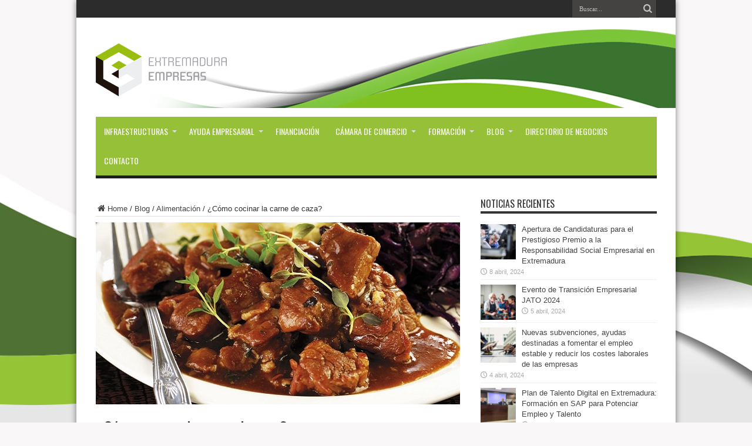

--- FILE ---
content_type: text/html; charset=UTF-8
request_url: https://extremaduraempresas.es/como-cocinar-la-carne-de-caza/
body_size: 14382
content:
<!DOCTYPE html>
<html lang="es" xmlns:fb="https://www.facebook.com/2008/fbml" xmlns:addthis="https://www.addthis.com/help/api-spec"  prefix="og: http://ogp.me/ns#">
<head>
<meta charset="UTF-8" />
<link rel="profile" href="http://gmpg.org/xfn/11" />
<link rel="pingback" href="https://extremaduraempresas.es/xmlrpc.php" />
<meta name='robots' content='index, follow, max-image-preview:large, max-snippet:-1, max-video-preview:-1' />

	<!-- This site is optimized with the Yoast SEO plugin v20.13 - https://yoast.com/wordpress/plugins/seo/ -->
	<title>Como cocinar la carne de caza - Consigue los guisos mas jugosos.</title>
	<meta name="description" content="Te enseñamos como cocinar la carne de caza. Unos pequeños trucos para conseguir los guisos mas jugosos elaborados con carne de caza." />
	<link rel="canonical" href="https://extremaduraempresas.es/como-cocinar-la-carne-de-caza/" />
	<meta property="og:locale" content="es_ES" />
	<meta property="og:type" content="article" />
	<meta property="og:title" content="Como cocinar la carne de caza - Consigue los guisos mas jugosos." />
	<meta property="og:description" content="Te enseñamos como cocinar la carne de caza. Unos pequeños trucos para conseguir los guisos mas jugosos elaborados con carne de caza." />
	<meta property="og:url" content="https://extremaduraempresas.es/como-cocinar-la-carne-de-caza/" />
	<meta property="og:site_name" content="Extremadura Empresas" />
	<meta property="article:published_time" content="2014-05-18T17:36:08+00:00" />
	<meta property="article:modified_time" content="2016-10-15T16:22:26+00:00" />
	<meta property="og:image" content="https://extremaduraempresas.es/wp-content/uploads/2016/10/ciervo-620.jpg" />
	<meta property="og:image:width" content="620" />
	<meta property="og:image:height" content="310" />
	<meta property="og:image:type" content="image/jpeg" />
	<meta name="author" content="Aldanet" />
	<meta name="twitter:card" content="summary_large_image" />
	<meta name="twitter:label1" content="Escrito por" />
	<meta name="twitter:data1" content="Aldanet" />
	<meta name="twitter:label2" content="Tiempo de lectura" />
	<meta name="twitter:data2" content="2 minutos" />
	<script type="application/ld+json" class="yoast-schema-graph">{"@context":"https://schema.org","@graph":[{"@type":"WebPage","@id":"https://extremaduraempresas.es/como-cocinar-la-carne-de-caza/","url":"https://extremaduraempresas.es/como-cocinar-la-carne-de-caza/","name":"Como cocinar la carne de caza - Consigue los guisos mas jugosos.","isPartOf":{"@id":"https://extremaduraempresas.es/#website"},"primaryImageOfPage":{"@id":"https://extremaduraempresas.es/como-cocinar-la-carne-de-caza/#primaryimage"},"image":{"@id":"https://extremaduraempresas.es/como-cocinar-la-carne-de-caza/#primaryimage"},"thumbnailUrl":"https://extremaduraempresas.es/wp-content/uploads/2016/10/ciervo-620.jpg","datePublished":"2014-05-18T17:36:08+00:00","dateModified":"2016-10-15T16:22:26+00:00","author":{"@id":"https://extremaduraempresas.es/#/schema/person/f194efcd9492faf63ff3fb775f5c01dc"},"description":"Te enseñamos como cocinar la carne de caza. Unos pequeños trucos para conseguir los guisos mas jugosos elaborados con carne de caza.","breadcrumb":{"@id":"https://extremaduraempresas.es/como-cocinar-la-carne-de-caza/#breadcrumb"},"inLanguage":"es","potentialAction":[{"@type":"ReadAction","target":["https://extremaduraempresas.es/como-cocinar-la-carne-de-caza/"]}]},{"@type":"ImageObject","inLanguage":"es","@id":"https://extremaduraempresas.es/como-cocinar-la-carne-de-caza/#primaryimage","url":"https://extremaduraempresas.es/wp-content/uploads/2016/10/ciervo-620.jpg","contentUrl":"https://extremaduraempresas.es/wp-content/uploads/2016/10/ciervo-620.jpg","width":620,"height":310,"caption":"como cocinar la carne de caza"},{"@type":"BreadcrumbList","@id":"https://extremaduraempresas.es/como-cocinar-la-carne-de-caza/#breadcrumb","itemListElement":[{"@type":"ListItem","position":1,"name":"Portada","item":"https://extremaduraempresas.es/"},{"@type":"ListItem","position":2,"name":"¿Cómo cocinar la carne de caza?"}]},{"@type":"WebSite","@id":"https://extremaduraempresas.es/#website","url":"https://extremaduraempresas.es/","name":"Extremadura Empresas","description":"El Portal de las Empresas Extremeñas","potentialAction":[{"@type":"SearchAction","target":{"@type":"EntryPoint","urlTemplate":"https://extremaduraempresas.es/?s={search_term_string}"},"query-input":"required name=search_term_string"}],"inLanguage":"es"},{"@type":"Person","@id":"https://extremaduraempresas.es/#/schema/person/f194efcd9492faf63ff3fb775f5c01dc","name":"Aldanet","image":{"@type":"ImageObject","inLanguage":"es","@id":"https://extremaduraempresas.es/#/schema/person/image/","url":"https://secure.gravatar.com/avatar/27152ed0febaea37733d561aafc703e87e5e70c8e26c30da2b69ff246c803300?s=96&d=mm&r=g","contentUrl":"https://secure.gravatar.com/avatar/27152ed0febaea37733d561aafc703e87e5e70c8e26c30da2b69ff246c803300?s=96&d=mm&r=g","caption":"Aldanet"},"url":"https://extremaduraempresas.es/author/aldanet/"}]}</script>
	<!-- / Yoast SEO plugin. -->


<link rel='dns-prefetch' href='//fonts.googleapis.com' />
<link rel="alternate" type="application/rss+xml" title="Extremadura Empresas &raquo; Feed" href="https://extremaduraempresas.es/feed/" />
<link rel="alternate" type="application/rss+xml" title="Extremadura Empresas &raquo; Feed de los comentarios" href="https://extremaduraempresas.es/comments/feed/" />
<link rel="alternate" type="application/rss+xml" title="Extremadura Empresas &raquo; Comentario ¿Cómo cocinar la carne de caza? del feed" href="https://extremaduraempresas.es/como-cocinar-la-carne-de-caza/feed/" />
<link rel="alternate" title="oEmbed (JSON)" type="application/json+oembed" href="https://extremaduraempresas.es/wp-json/oembed/1.0/embed?url=https%3A%2F%2Fextremaduraempresas.es%2Fcomo-cocinar-la-carne-de-caza%2F" />
<link rel="alternate" title="oEmbed (XML)" type="text/xml+oembed" href="https://extremaduraempresas.es/wp-json/oembed/1.0/embed?url=https%3A%2F%2Fextremaduraempresas.es%2Fcomo-cocinar-la-carne-de-caza%2F&#038;format=xml" />
		<!-- This site uses the Google Analytics by MonsterInsights plugin v8.18 - Using Analytics tracking - https://www.monsterinsights.com/ -->
		<!-- Nota: MonsterInsights no está actualmente configurado en este sitio. El dueño del sitio necesita identificarse usando su cuenta de Google Analytics en el panel de ajustes de MonsterInsights. -->
					<!-- No tracking code set -->
				<!-- / Google Analytics by MonsterInsights -->
		<style id='wp-img-auto-sizes-contain-inline-css' type='text/css'>
img:is([sizes=auto i],[sizes^="auto," i]){contain-intrinsic-size:3000px 1500px}
/*# sourceURL=wp-img-auto-sizes-contain-inline-css */
</style>
<style id='wp-emoji-styles-inline-css' type='text/css'>

	img.wp-smiley, img.emoji {
		display: inline !important;
		border: none !important;
		box-shadow: none !important;
		height: 1em !important;
		width: 1em !important;
		margin: 0 0.07em !important;
		vertical-align: -0.1em !important;
		background: none !important;
		padding: 0 !important;
	}
/*# sourceURL=wp-emoji-styles-inline-css */
</style>
<style id='wp-block-library-inline-css' type='text/css'>
:root{--wp-block-synced-color:#7a00df;--wp-block-synced-color--rgb:122,0,223;--wp-bound-block-color:var(--wp-block-synced-color);--wp-editor-canvas-background:#ddd;--wp-admin-theme-color:#007cba;--wp-admin-theme-color--rgb:0,124,186;--wp-admin-theme-color-darker-10:#006ba1;--wp-admin-theme-color-darker-10--rgb:0,107,160.5;--wp-admin-theme-color-darker-20:#005a87;--wp-admin-theme-color-darker-20--rgb:0,90,135;--wp-admin-border-width-focus:2px}@media (min-resolution:192dpi){:root{--wp-admin-border-width-focus:1.5px}}.wp-element-button{cursor:pointer}:root .has-very-light-gray-background-color{background-color:#eee}:root .has-very-dark-gray-background-color{background-color:#313131}:root .has-very-light-gray-color{color:#eee}:root .has-very-dark-gray-color{color:#313131}:root .has-vivid-green-cyan-to-vivid-cyan-blue-gradient-background{background:linear-gradient(135deg,#00d084,#0693e3)}:root .has-purple-crush-gradient-background{background:linear-gradient(135deg,#34e2e4,#4721fb 50%,#ab1dfe)}:root .has-hazy-dawn-gradient-background{background:linear-gradient(135deg,#faaca8,#dad0ec)}:root .has-subdued-olive-gradient-background{background:linear-gradient(135deg,#fafae1,#67a671)}:root .has-atomic-cream-gradient-background{background:linear-gradient(135deg,#fdd79a,#004a59)}:root .has-nightshade-gradient-background{background:linear-gradient(135deg,#330968,#31cdcf)}:root .has-midnight-gradient-background{background:linear-gradient(135deg,#020381,#2874fc)}:root{--wp--preset--font-size--normal:16px;--wp--preset--font-size--huge:42px}.has-regular-font-size{font-size:1em}.has-larger-font-size{font-size:2.625em}.has-normal-font-size{font-size:var(--wp--preset--font-size--normal)}.has-huge-font-size{font-size:var(--wp--preset--font-size--huge)}.has-text-align-center{text-align:center}.has-text-align-left{text-align:left}.has-text-align-right{text-align:right}.has-fit-text{white-space:nowrap!important}#end-resizable-editor-section{display:none}.aligncenter{clear:both}.items-justified-left{justify-content:flex-start}.items-justified-center{justify-content:center}.items-justified-right{justify-content:flex-end}.items-justified-space-between{justify-content:space-between}.screen-reader-text{border:0;clip-path:inset(50%);height:1px;margin:-1px;overflow:hidden;padding:0;position:absolute;width:1px;word-wrap:normal!important}.screen-reader-text:focus{background-color:#ddd;clip-path:none;color:#444;display:block;font-size:1em;height:auto;left:5px;line-height:normal;padding:15px 23px 14px;text-decoration:none;top:5px;width:auto;z-index:100000}html :where(.has-border-color){border-style:solid}html :where([style*=border-top-color]){border-top-style:solid}html :where([style*=border-right-color]){border-right-style:solid}html :where([style*=border-bottom-color]){border-bottom-style:solid}html :where([style*=border-left-color]){border-left-style:solid}html :where([style*=border-width]){border-style:solid}html :where([style*=border-top-width]){border-top-style:solid}html :where([style*=border-right-width]){border-right-style:solid}html :where([style*=border-bottom-width]){border-bottom-style:solid}html :where([style*=border-left-width]){border-left-style:solid}html :where(img[class*=wp-image-]){height:auto;max-width:100%}:where(figure){margin:0 0 1em}html :where(.is-position-sticky){--wp-admin--admin-bar--position-offset:var(--wp-admin--admin-bar--height,0px)}@media screen and (max-width:600px){html :where(.is-position-sticky){--wp-admin--admin-bar--position-offset:0px}}

/*# sourceURL=wp-block-library-inline-css */
</style><style id='global-styles-inline-css' type='text/css'>
:root{--wp--preset--aspect-ratio--square: 1;--wp--preset--aspect-ratio--4-3: 4/3;--wp--preset--aspect-ratio--3-4: 3/4;--wp--preset--aspect-ratio--3-2: 3/2;--wp--preset--aspect-ratio--2-3: 2/3;--wp--preset--aspect-ratio--16-9: 16/9;--wp--preset--aspect-ratio--9-16: 9/16;--wp--preset--color--black: #000000;--wp--preset--color--cyan-bluish-gray: #abb8c3;--wp--preset--color--white: #ffffff;--wp--preset--color--pale-pink: #f78da7;--wp--preset--color--vivid-red: #cf2e2e;--wp--preset--color--luminous-vivid-orange: #ff6900;--wp--preset--color--luminous-vivid-amber: #fcb900;--wp--preset--color--light-green-cyan: #7bdcb5;--wp--preset--color--vivid-green-cyan: #00d084;--wp--preset--color--pale-cyan-blue: #8ed1fc;--wp--preset--color--vivid-cyan-blue: #0693e3;--wp--preset--color--vivid-purple: #9b51e0;--wp--preset--gradient--vivid-cyan-blue-to-vivid-purple: linear-gradient(135deg,rgb(6,147,227) 0%,rgb(155,81,224) 100%);--wp--preset--gradient--light-green-cyan-to-vivid-green-cyan: linear-gradient(135deg,rgb(122,220,180) 0%,rgb(0,208,130) 100%);--wp--preset--gradient--luminous-vivid-amber-to-luminous-vivid-orange: linear-gradient(135deg,rgb(252,185,0) 0%,rgb(255,105,0) 100%);--wp--preset--gradient--luminous-vivid-orange-to-vivid-red: linear-gradient(135deg,rgb(255,105,0) 0%,rgb(207,46,46) 100%);--wp--preset--gradient--very-light-gray-to-cyan-bluish-gray: linear-gradient(135deg,rgb(238,238,238) 0%,rgb(169,184,195) 100%);--wp--preset--gradient--cool-to-warm-spectrum: linear-gradient(135deg,rgb(74,234,220) 0%,rgb(151,120,209) 20%,rgb(207,42,186) 40%,rgb(238,44,130) 60%,rgb(251,105,98) 80%,rgb(254,248,76) 100%);--wp--preset--gradient--blush-light-purple: linear-gradient(135deg,rgb(255,206,236) 0%,rgb(152,150,240) 100%);--wp--preset--gradient--blush-bordeaux: linear-gradient(135deg,rgb(254,205,165) 0%,rgb(254,45,45) 50%,rgb(107,0,62) 100%);--wp--preset--gradient--luminous-dusk: linear-gradient(135deg,rgb(255,203,112) 0%,rgb(199,81,192) 50%,rgb(65,88,208) 100%);--wp--preset--gradient--pale-ocean: linear-gradient(135deg,rgb(255,245,203) 0%,rgb(182,227,212) 50%,rgb(51,167,181) 100%);--wp--preset--gradient--electric-grass: linear-gradient(135deg,rgb(202,248,128) 0%,rgb(113,206,126) 100%);--wp--preset--gradient--midnight: linear-gradient(135deg,rgb(2,3,129) 0%,rgb(40,116,252) 100%);--wp--preset--font-size--small: 13px;--wp--preset--font-size--medium: 20px;--wp--preset--font-size--large: 36px;--wp--preset--font-size--x-large: 42px;--wp--preset--spacing--20: 0.44rem;--wp--preset--spacing--30: 0.67rem;--wp--preset--spacing--40: 1rem;--wp--preset--spacing--50: 1.5rem;--wp--preset--spacing--60: 2.25rem;--wp--preset--spacing--70: 3.38rem;--wp--preset--spacing--80: 5.06rem;--wp--preset--shadow--natural: 6px 6px 9px rgba(0, 0, 0, 0.2);--wp--preset--shadow--deep: 12px 12px 50px rgba(0, 0, 0, 0.4);--wp--preset--shadow--sharp: 6px 6px 0px rgba(0, 0, 0, 0.2);--wp--preset--shadow--outlined: 6px 6px 0px -3px rgb(255, 255, 255), 6px 6px rgb(0, 0, 0);--wp--preset--shadow--crisp: 6px 6px 0px rgb(0, 0, 0);}:where(.is-layout-flex){gap: 0.5em;}:where(.is-layout-grid){gap: 0.5em;}body .is-layout-flex{display: flex;}.is-layout-flex{flex-wrap: wrap;align-items: center;}.is-layout-flex > :is(*, div){margin: 0;}body .is-layout-grid{display: grid;}.is-layout-grid > :is(*, div){margin: 0;}:where(.wp-block-columns.is-layout-flex){gap: 2em;}:where(.wp-block-columns.is-layout-grid){gap: 2em;}:where(.wp-block-post-template.is-layout-flex){gap: 1.25em;}:where(.wp-block-post-template.is-layout-grid){gap: 1.25em;}.has-black-color{color: var(--wp--preset--color--black) !important;}.has-cyan-bluish-gray-color{color: var(--wp--preset--color--cyan-bluish-gray) !important;}.has-white-color{color: var(--wp--preset--color--white) !important;}.has-pale-pink-color{color: var(--wp--preset--color--pale-pink) !important;}.has-vivid-red-color{color: var(--wp--preset--color--vivid-red) !important;}.has-luminous-vivid-orange-color{color: var(--wp--preset--color--luminous-vivid-orange) !important;}.has-luminous-vivid-amber-color{color: var(--wp--preset--color--luminous-vivid-amber) !important;}.has-light-green-cyan-color{color: var(--wp--preset--color--light-green-cyan) !important;}.has-vivid-green-cyan-color{color: var(--wp--preset--color--vivid-green-cyan) !important;}.has-pale-cyan-blue-color{color: var(--wp--preset--color--pale-cyan-blue) !important;}.has-vivid-cyan-blue-color{color: var(--wp--preset--color--vivid-cyan-blue) !important;}.has-vivid-purple-color{color: var(--wp--preset--color--vivid-purple) !important;}.has-black-background-color{background-color: var(--wp--preset--color--black) !important;}.has-cyan-bluish-gray-background-color{background-color: var(--wp--preset--color--cyan-bluish-gray) !important;}.has-white-background-color{background-color: var(--wp--preset--color--white) !important;}.has-pale-pink-background-color{background-color: var(--wp--preset--color--pale-pink) !important;}.has-vivid-red-background-color{background-color: var(--wp--preset--color--vivid-red) !important;}.has-luminous-vivid-orange-background-color{background-color: var(--wp--preset--color--luminous-vivid-orange) !important;}.has-luminous-vivid-amber-background-color{background-color: var(--wp--preset--color--luminous-vivid-amber) !important;}.has-light-green-cyan-background-color{background-color: var(--wp--preset--color--light-green-cyan) !important;}.has-vivid-green-cyan-background-color{background-color: var(--wp--preset--color--vivid-green-cyan) !important;}.has-pale-cyan-blue-background-color{background-color: var(--wp--preset--color--pale-cyan-blue) !important;}.has-vivid-cyan-blue-background-color{background-color: var(--wp--preset--color--vivid-cyan-blue) !important;}.has-vivid-purple-background-color{background-color: var(--wp--preset--color--vivid-purple) !important;}.has-black-border-color{border-color: var(--wp--preset--color--black) !important;}.has-cyan-bluish-gray-border-color{border-color: var(--wp--preset--color--cyan-bluish-gray) !important;}.has-white-border-color{border-color: var(--wp--preset--color--white) !important;}.has-pale-pink-border-color{border-color: var(--wp--preset--color--pale-pink) !important;}.has-vivid-red-border-color{border-color: var(--wp--preset--color--vivid-red) !important;}.has-luminous-vivid-orange-border-color{border-color: var(--wp--preset--color--luminous-vivid-orange) !important;}.has-luminous-vivid-amber-border-color{border-color: var(--wp--preset--color--luminous-vivid-amber) !important;}.has-light-green-cyan-border-color{border-color: var(--wp--preset--color--light-green-cyan) !important;}.has-vivid-green-cyan-border-color{border-color: var(--wp--preset--color--vivid-green-cyan) !important;}.has-pale-cyan-blue-border-color{border-color: var(--wp--preset--color--pale-cyan-blue) !important;}.has-vivid-cyan-blue-border-color{border-color: var(--wp--preset--color--vivid-cyan-blue) !important;}.has-vivid-purple-border-color{border-color: var(--wp--preset--color--vivid-purple) !important;}.has-vivid-cyan-blue-to-vivid-purple-gradient-background{background: var(--wp--preset--gradient--vivid-cyan-blue-to-vivid-purple) !important;}.has-light-green-cyan-to-vivid-green-cyan-gradient-background{background: var(--wp--preset--gradient--light-green-cyan-to-vivid-green-cyan) !important;}.has-luminous-vivid-amber-to-luminous-vivid-orange-gradient-background{background: var(--wp--preset--gradient--luminous-vivid-amber-to-luminous-vivid-orange) !important;}.has-luminous-vivid-orange-to-vivid-red-gradient-background{background: var(--wp--preset--gradient--luminous-vivid-orange-to-vivid-red) !important;}.has-very-light-gray-to-cyan-bluish-gray-gradient-background{background: var(--wp--preset--gradient--very-light-gray-to-cyan-bluish-gray) !important;}.has-cool-to-warm-spectrum-gradient-background{background: var(--wp--preset--gradient--cool-to-warm-spectrum) !important;}.has-blush-light-purple-gradient-background{background: var(--wp--preset--gradient--blush-light-purple) !important;}.has-blush-bordeaux-gradient-background{background: var(--wp--preset--gradient--blush-bordeaux) !important;}.has-luminous-dusk-gradient-background{background: var(--wp--preset--gradient--luminous-dusk) !important;}.has-pale-ocean-gradient-background{background: var(--wp--preset--gradient--pale-ocean) !important;}.has-electric-grass-gradient-background{background: var(--wp--preset--gradient--electric-grass) !important;}.has-midnight-gradient-background{background: var(--wp--preset--gradient--midnight) !important;}.has-small-font-size{font-size: var(--wp--preset--font-size--small) !important;}.has-medium-font-size{font-size: var(--wp--preset--font-size--medium) !important;}.has-large-font-size{font-size: var(--wp--preset--font-size--large) !important;}.has-x-large-font-size{font-size: var(--wp--preset--font-size--x-large) !important;}
/*# sourceURL=global-styles-inline-css */
</style>

<style id='classic-theme-styles-inline-css' type='text/css'>
/*! This file is auto-generated */
.wp-block-button__link{color:#fff;background-color:#32373c;border-radius:9999px;box-shadow:none;text-decoration:none;padding:calc(.667em + 2px) calc(1.333em + 2px);font-size:1.125em}.wp-block-file__button{background:#32373c;color:#fff;text-decoration:none}
/*# sourceURL=/wp-includes/css/classic-themes.min.css */
</style>
<link rel='stylesheet' id='contact-form-7-css' href='https://extremaduraempresas.es/wp-content/plugins/contact-form-7/includes/css/styles.css' type='text/css' media='all' />
<link rel='stylesheet' id='tie-style-css' href='https://extremaduraempresas.es/wp-content/themes/jarida/style.css' type='text/css' media='all' />
<link rel='stylesheet' id='Oswald-css' href='https://fonts.googleapis.com/css?family=Oswald%3Aregular%2C700' type='text/css' media='all' />
<link rel='stylesheet' id='addthis_all_pages-css' href='https://extremaduraempresas.es/wp-content/plugins/addthis/frontend/build/addthis_wordpress_public.min.css' type='text/css' media='all' />
<script type="text/javascript" src="https://extremaduraempresas.es/wp-includes/js/jquery/jquery.min.js" id="jquery-core-js"></script>
<script type="text/javascript" src="https://extremaduraempresas.es/wp-includes/js/jquery/jquery-migrate.min.js" id="jquery-migrate-js"></script>
<link rel="https://api.w.org/" href="https://extremaduraempresas.es/wp-json/" /><link rel="alternate" title="JSON" type="application/json" href="https://extremaduraempresas.es/wp-json/wp/v2/posts/148" /><link rel="EditURI" type="application/rsd+xml" title="RSD" href="https://extremaduraempresas.es/xmlrpc.php?rsd" />
<meta name="generator" content="WordPress 6.9" />
<link rel='shortlink' href='https://extremaduraempresas.es/?p=148' />
<link rel="shortcut icon" href="http://extremaduraempresas.es/wp-content/uploads/2016/11/favicon.ico" title="Favicon" /><!--[if IE]>
<script type="text/javascript">jQuery(document).ready(function (){ jQuery(".menu-item").has("ul").children("a").attr("aria-haspopup", "true");});</script>
<![endif]-->
<!--[if lt IE 9]>
<script src="https://extremaduraempresas.es/wp-content/themes/jarida/js/html5.js"></script>
<script src="https://extremaduraempresas.es/wp-content/themes/jarida/js/selectivizr-min.js"></script>
<![endif]-->
<!--[if IE 8]>
<link rel="stylesheet" type="text/css" media="all" href="https://extremaduraempresas.es/wp-content/themes/jarida/css/ie8.css" />
<![endif]-->
<meta http-equiv="X-UA-Compatible" content="IE=edge,chrome=1" />
<meta name="viewport" content="width=device-width, initial-scale=1, maximum-scale=1, user-scalable=no" />
<style type="text/css" media="screen">

body{
background-color:#f9f7f7 !important; 
background-image: url('http://extremaduraempresas.es/wp-content/uploads/2016/11/bg_body.jpg') !important; 
background-repeat:no-repeat !important; 
background-attachment:fixed !important; 
background-position:center bottom !important; 
}
	#main-nav ul li.current-menu-item a,
	#main-nav ul li.current-menu-item a:hover,
	#main-nav ul li.current-menu-parent a,
	#main-nav ul li.current-menu-parent a:hover,
	#main-nav ul li.current-page-ancestor a,
	#main-nav ul li.current-page-ancestor a:hover,
	.pagination span.current,
	.ei-slider-thumbs li.ei-slider-element,
	.breaking-news span,
	.ei-title h2,h2.cat-box-title,
	a.more-link,.scroll-nav a,
	.flex-direction-nav a,
	.tagcloud a:hover,
	#tabbed-widget ul.tabs li.active a,
	.slider-caption h2, .full-width .content .slider-caption h2,
	.review-percentage .review-item span span,.review-final-score,
	.woocommerce span.onsale, .woocommerce-page span.onsale ,
	.woocommerce .widget_price_filter .ui-slider .ui-slider-handle, .woocommerce-page .widget_price_filter .ui-slider .ui-slider-handle,
	.button,a.button,#main-content input[type="submit"],#main-content input[type="submit"]:focus, span.onsale,
	.mejs-container .mejs-controls .mejs-time-rail .mejs-time-current,
	#reading-position-indicator {
		background-color:#95c038 !important;
	}
	::-webkit-scrollbar-thumb{background-color:#95c038 !important;}
	#main-nav,.top-nav {border-bottom-color: #95c038;}
	.cat-box , .footer-bottom .container{border-top-color: #95c038;}
a:hover {
	color: #95c038;	text-decoration: underline;}

footer , .footer-bottom{background:#95c038     ;}
.footer-widget-top h3 {	color: #ffffff;}
footer a  {	color: #ffffff !important;}
footer a:hover {color: #ffffff !important;}


</style>
<link rel="apple-touch-icon-precomposed" sizes="144x144" href="http://extremaduraempresas.es/wp-content/uploads/2016/11/apple-icon-144x144.png" />
<link rel="apple-touch-icon-precomposed" sizes="120x120" href="http://extremaduraempresas.es/wp-content/uploads/2016/11/apple-icon-120x120.png" />
<link rel="apple-touch-icon-precomposed" sizes="72x72" href="http://extremaduraempresas.es/wp-content/uploads/2016/11/apple-icon-72x72.png" />
<link rel="apple-touch-icon-precomposed" href="http://extremaduraempresas.es/wp-content/uploads/2016/11/apple-icon-57x57.png" />
<script>
  (function(i,s,o,g,r,a,m){i['GoogleAnalyticsObject']=r;i[r]=i[r]||function(){
  (i[r].q=i[r].q||[]).push(arguments)},i[r].l=1*new Date();a=s.createElement(o),
  m=s.getElementsByTagName(o)[0];a.async=1;a.src=g;m.parentNode.insertBefore(a,m)
  })(window,document,'script','https://www.google-analytics.com/analytics.js','ga');

  ga('create', 'UA-85703718-1', 'auto');
  ga('send', 'pageview');

</script>
<meta name="google-site-verification" content="5RDWq1fkdn_wQB3EH949nZ5uZES9QpNzYA22_tC2uvA" />
<script data-cfasync="false" type="text/javascript">if (window.addthis_product === undefined) { window.addthis_product = "wpp"; } if (window.wp_product_version === undefined) { window.wp_product_version = "wpp-6.2.6"; } if (window.addthis_share === undefined) { window.addthis_share = {}; } if (window.addthis_config === undefined) { window.addthis_config = {"data_track_clickback":true,"ignore_server_config":true,"ui_atversion":300}; } if (window.addthis_layers === undefined) { window.addthis_layers = {}; } if (window.addthis_layers_tools === undefined) { window.addthis_layers_tools = [{"sharetoolbox":{"numPreferredServices":5,"counts":"one","size":"16px","style":"fixed","shareCountThreshold":0,"elements":".addthis_inline_share_toolbox_below,.at-below-post-homepage,.at-below-post-arch-page,.at-below-post-cat-page,.at-below-post,.at-below-post-page"}}]; } else { window.addthis_layers_tools.push({"sharetoolbox":{"numPreferredServices":5,"counts":"one","size":"16px","style":"fixed","shareCountThreshold":0,"elements":".addthis_inline_share_toolbox_below,.at-below-post-homepage,.at-below-post-arch-page,.at-below-post-cat-page,.at-below-post,.at-below-post-page"}});  } if (window.addthis_plugin_info === undefined) { window.addthis_plugin_info = {"info_status":"enabled","cms_name":"WordPress","plugin_name":"Share Buttons by AddThis","plugin_version":"6.2.6","plugin_mode":"WordPress","anonymous_profile_id":"wp-faf0654126ae7a24d4df6b1d109ffd4d","page_info":{"template":"posts","post_type":""},"sharing_enabled_on_post_via_metabox":false}; } 
                    (function() {
                      var first_load_interval_id = setInterval(function () {
                        if (typeof window.addthis !== 'undefined') {
                          window.clearInterval(first_load_interval_id);
                          if (typeof window.addthis_layers !== 'undefined' && Object.getOwnPropertyNames(window.addthis_layers).length > 0) {
                            window.addthis.layers(window.addthis_layers);
                          }
                          if (Array.isArray(window.addthis_layers_tools)) {
                            for (i = 0; i < window.addthis_layers_tools.length; i++) {
                              window.addthis.layers(window.addthis_layers_tools[i]);
                            }
                          }
                        }
                     },1000)
                    }());
                </script> <script data-cfasync="false" type="text/javascript" src="https://s7.addthis.com/js/300/addthis_widget.js#pubid=wp-faf0654126ae7a24d4df6b1d109ffd4d" async="async"></script></head>
<body id="top" class="wp-singular post-template-default single single-post postid-148 single-format-standard wp-theme-jarida wpbdp-with-button-styles">
	<div class="background-cover"></div>
	<div class="wrapper layout-2c animated">
				<div class="top-nav fade-in animated1 ">
			<div class="container">
				<div class="search-block">
					<form method="get" id="searchform" action="https://extremaduraempresas.es/">
						<button class="search-button" type="submit" value="Buscar"></button>
						<input type="text" id="s" name="s" value="Buscar..." onfocus="if (this.value == 'Buscar...') {this.value = '';}" onblur="if (this.value == '') {this.value = 'Buscar...';}"  />
					</form>
				</div><!-- .search-block /-->
				
								
			</div>
		</div><!-- .top-menu /-->
		
		<div class="container">
		<header id="theme-header">
		<div class="header-content fade-in animated1">
			<div class="logo" style="margin-top:15px">
			<h2>								<a title="Extremadura Empresas" href="https://extremaduraempresas.es/">
					<img src="http://extremaduraempresas.es/wp-content/uploads/2016/11/logo.png" alt="Extremadura Empresas" /><strong>Extremadura Empresas El Portal de las Empresas Extremeñas</strong>
				</a>
			</h2>			</div><!-- .logo /-->
						<div class="clear"></div>
		</div>
									<nav id="main-nav" class="fade-in animated2">
				<div class="container">
				<div class="main-menu"><ul id="menu-menu-superior" class="menu"><li id="menu-item-283" class="menu-item  menu-item-type-post_type  menu-item-object-page  menu-item-has-children"><a href="https://extremaduraempresas.es/infraestructuras-empresariales-en-extremadura/">Infraestructuras</a>
<ul class="sub-menu">
	<li id="menu-item-279" class="menu-item  menu-item-type-post_type  menu-item-object-page"><a href="https://extremaduraempresas.es/poligonos-industriales/">Polígonos Industriales</a></li>
	<li id="menu-item-280" class="menu-item  menu-item-type-post_type  menu-item-object-page"><a href="https://extremaduraempresas.es/semilleros-de-empresas/">Semilleros de Empresas</a></li>
	<li id="menu-item-281" class="menu-item  menu-item-type-post_type  menu-item-object-page"><a href="https://extremaduraempresas.es/parques-empresariales/">Parques Empresariales</a></li>
	<li id="menu-item-282" class="menu-item  menu-item-type-post_type  menu-item-object-page"><a href="https://extremaduraempresas.es/areas-empresariales-expacio/">Áreas empresariales EXPACIO</a></li>
</ul> <!--End Sub Menu -->
</li>
<li id="menu-item-378" class="menu-item  menu-item-type-post_type  menu-item-object-page  menu-item-has-children"><a href="https://extremaduraempresas.es/ayuda-empresarial/">Ayuda empresarial</a>
<ul class="sub-menu">
	<li id="menu-item-398" class="menu-item  menu-item-type-post_type  menu-item-object-page"><a href="https://extremaduraempresas.es/tramites-generales/">Tramites generales</a></li>
	<li id="menu-item-381" class="menu-item  menu-item-type-post_type  menu-item-object-page"><a href="https://extremaduraempresas.es/iniciacion-de-un-negocio/">Iniciación y consolidación</a></li>
	<li id="menu-item-387" class="menu-item  menu-item-type-post_type  menu-item-object-page"><a href="https://extremaduraempresas.es/internacionalizacion-de-empresas/">Internacionalización</a></li>
</ul> <!--End Sub Menu -->
</li>
<li id="menu-item-348" class="menu-item  menu-item-type-post_type  menu-item-object-page"><a href="https://extremaduraempresas.es/fuentes-de-financiacion/">Financiación</a></li>
<li id="menu-item-324" class="menu-item  menu-item-type-post_type  menu-item-object-page  menu-item-has-children"><a href="https://extremaduraempresas.es/camara-de-comercio/">Cámara de Comercio</a>
<ul class="sub-menu">
	<li id="menu-item-327" class="menu-item  menu-item-type-post_type  menu-item-object-page"><a href="https://extremaduraempresas.es/camara-comercio-badajoz/">Badajoz</a></li>
	<li id="menu-item-330" class="menu-item  menu-item-type-post_type  menu-item-object-page"><a href="https://extremaduraempresas.es/camara-de-comercio-de-caceres/">Cáceres</a></li>
</ul> <!--End Sub Menu -->
</li>
<li id="menu-item-363" class="menu-item  menu-item-type-post_type  menu-item-object-page  menu-item-has-children"><a href="https://extremaduraempresas.es/formacion-para-empresas/">Formación</a>
<ul class="sub-menu">
	<li id="menu-item-356" class="menu-item  menu-item-type-post_type  menu-item-object-page"><a href="https://extremaduraempresas.es/itae-escuela-de-negocios/">ITAE Escuela de Negocios</a></li>
	<li id="menu-item-360" class="menu-item  menu-item-type-post_type  menu-item-object-page"><a href="https://extremaduraempresas.es/ebs-escuela-de-negocios/">EBS Escuela de Negocios</a></li>
</ul> <!--End Sub Menu -->
</li>
<li id="menu-item-422" class="menu-item  menu-item-type-taxonomy  menu-item-object-category  current-post-ancestor  menu-item-has-children"><a href="https://extremaduraempresas.es/ex/noticias-y-colaboraciones/">Blog</a>
<ul class="sub-menu">
	<li id="menu-item-437" class="menu-item  menu-item-type-taxonomy  menu-item-object-category  current-post-ancestor  current-menu-parent  current-post-parent"><a href="https://extremaduraempresas.es/ex/noticias-y-colaboraciones/noticias-sector-alimentacion-extremadura/">Alimentación</a></li>
	<li id="menu-item-423" class="menu-item  menu-item-type-taxonomy  menu-item-object-category"><a href="https://extremaduraempresas.es/ex/noticias-y-colaboraciones/noticias-sector-artesania-extremadura/">Artesania</a></li>
	<li id="menu-item-792" class="menu-item  menu-item-type-taxonomy  menu-item-object-category"><a href="https://extremaduraempresas.es/ex/noticias-y-colaboraciones/noticias-ayudas-subvenciones/">Ayudas y subvenciones</a></li>
	<li id="menu-item-426" class="menu-item  menu-item-type-taxonomy  menu-item-object-category"><a href="https://extremaduraempresas.es/ex/noticias-y-colaboraciones/noticias-sector-belleza-extremadura/">Belleza</a></li>
	<li id="menu-item-431" class="menu-item  menu-item-type-taxonomy  menu-item-object-category"><a href="https://extremaduraempresas.es/ex/noticias-y-colaboraciones/noticias-sector-compras-extremadura/">Compras</a></li>
	<li id="menu-item-432" class="menu-item  menu-item-type-taxonomy  menu-item-object-category"><a href="https://extremaduraempresas.es/ex/noticias-y-colaboraciones/noticias-sector-construccion-extremadura/">Construcción</a></li>
	<li id="menu-item-429" class="menu-item  menu-item-type-taxonomy  menu-item-object-category"><a href="https://extremaduraempresas.es/ex/noticias-y-colaboraciones/noticias-sector-deporte-extremadura/">Deporte</a></li>
	<li id="menu-item-884" class="menu-item  menu-item-type-taxonomy  menu-item-object-category"><a href="https://extremaduraempresas.es/ex/noticias-y-colaboraciones/economia-y-empresa/">Economía y empresa</a></li>
	<li id="menu-item-427" class="menu-item  menu-item-type-taxonomy  menu-item-object-category"><a href="https://extremaduraempresas.es/ex/noticias-y-colaboraciones/noticias-sector-educativo-extremadura/">Educación</a></li>
	<li id="menu-item-771" class="menu-item  menu-item-type-taxonomy  menu-item-object-category"><a href="https://extremaduraempresas.es/ex/noticias-y-colaboraciones/energias-renovables/">Energías Renovables</a></li>
	<li id="menu-item-434" class="menu-item  menu-item-type-taxonomy  menu-item-object-category"><a href="https://extremaduraempresas.es/ex/noticias-y-colaboraciones/noticias-sector-legal-extremadura/">Legal</a></li>
	<li id="menu-item-430" class="menu-item  menu-item-type-taxonomy  menu-item-object-category"><a href="https://extremaduraempresas.es/ex/noticias-y-colaboraciones/noticias-sector-medio-ambiente-extremadura/">Medio ambiente</a></li>
	<li id="menu-item-435" class="menu-item  menu-item-type-taxonomy  menu-item-object-category"><a href="https://extremaduraempresas.es/ex/noticias-y-colaboraciones/noticias-sector-motor-extremadura/">Motor</a></li>
	<li id="menu-item-433" class="menu-item  menu-item-type-taxonomy  menu-item-object-category"><a href="https://extremaduraempresas.es/ex/noticias-y-colaboraciones/noticias-sector-salud-extremadura/">Salud</a></li>
	<li id="menu-item-428" class="menu-item  menu-item-type-taxonomy  menu-item-object-category"><a href="https://extremaduraempresas.es/ex/noticias-y-colaboraciones/noticias-sector-tecnologia-extremadura/">Tecnología</a></li>
	<li id="menu-item-770" class="menu-item  menu-item-type-taxonomy  menu-item-object-category"><a href="https://extremaduraempresas.es/ex/noticias-y-colaboraciones/noticias-turismo/">Turismo</a></li>
	<li id="menu-item-436" class="menu-item  menu-item-type-taxonomy  menu-item-object-category"><a href="https://extremaduraempresas.es/ex/noticias-y-colaboraciones/noticias-sector-vivienda-extremadura/">Vivienda</a></li>
</ul> <!--End Sub Menu -->
</li>
<li id="menu-item-376" class="menu-item  menu-item-type-post_type  menu-item-object-page"><a href="https://extremaduraempresas.es/directorio/">Directorio de Negocios</a></li>
<li id="menu-item-458" class="menu-item  menu-item-type-post_type  menu-item-object-page"><a href="https://extremaduraempresas.es/contacto/">Contacto</a></li>
</ul></div>				</div>
			</nav><!-- .main-nav /-->
		</header><!-- #header /-->

	<div id="main-content" class="container fade-in animated3">
<div class="content-wrap">
	<div class="content">
		<div xmlns:v="http://rdf.data-vocabulary.org/#"  id="crumbs"><span typeof="v:Breadcrumb"><a rel="v:url" property="v:title" class="crumbs-home" href="https://extremaduraempresas.es"><i class="tieicon-home"></i>Home</a></span> / <span typeof="v:Breadcrumb"><a rel="v:url" property="v:title" href="https://extremaduraempresas.es/ex/noticias-y-colaboraciones/">Blog</a></span> / <span typeof="v:Breadcrumb"><a rel="v:url" property="v:title" href="https://extremaduraempresas.es/ex/noticias-y-colaboraciones/noticias-sector-alimentacion-extremadura/">Alimentación</a></span> / <span class="current">¿Cómo cocinar la carne de caza?</span></div>
		
		
		
		<article id="the-post" class="post-listing post-148 post type-post status-publish format-standard has-post-thumbnail hentry category-noticias-sector-alimentacion-extremadura tag-carne tag-caza tag-gastronomia">
					<div class="single-post-thumb">
			 <img width="620" height="310" src="https://extremaduraempresas.es/wp-content/uploads/2016/10/ciervo-620-620x310.jpg" class="attachment-slider size-slider wp-post-image" alt="como cocinar la carne de caza" decoding="async" fetchpriority="high" srcset="https://extremaduraempresas.es/wp-content/uploads/2016/10/ciervo-620.jpg 620w, https://extremaduraempresas.es/wp-content/uploads/2016/10/ciervo-620-300x150.jpg 300w" sizes="(max-width: 620px) 100vw, 620px" />		</div>
		

			<div class="post-inner">
				<h1 class="name post-title entry-title" itemprop="itemReviewed" itemscope itemtype="http://schema.org/Thing"><span itemprop="name">¿Cómo cocinar la carne de caza?</span></h1>

								<div class="entry">
					
					<div class="at-above-post addthis_tool" data-url="https://extremaduraempresas.es/como-cocinar-la-carne-de-caza/"></div><p style="text-align: justify;">Es muy importante saber <strong>como cocinar la carne de caza</strong>. Es una carne muy apreciada a la vez que muy sabrosa, pero tiene ciertos secretos que debemos controlar para prepararlas sacándole todas sus cualidades.</p>
<p style="text-align: justify;">La época mas habitual de caza es el otoño. En esa época del año, la mejor despensa gastronómica está en el monte. Además de las setas, frutos silvestres o frutos secos que podemos encontrar, tenemos los animales salvajes que allí viven.</p>
<p style="text-align: justify;">La carne de caza es diferente a la que podemos comprar proveniente de explotaciones ganaderas. El sabor y la textura son únicos, por lo que deben ser cocinadas de un modo muy especial. A continuación te damos algunas pautas que debes conocer para sacar todo el partido a las carnes de caza.</p>
<p style="text-align: justify;">En el caso de las aves (perdices, faisanes, becadas, etc) es recomendable conservarla tal cual, sin desplumar, hasta el momento de cocinarla, esperando 3 o 4 días desde el momento de ser cazada. Así conseguimos que la carne se ablande, quedando menos seca, y aflorando unos aromas únicos. Las maneras de cocinarla pueden ser varias, pero las mas comunes son: braseada, guisada y en escabeche.</p>
<p style="text-align: justify;">En el caso de la carne de caza mayor (ciervo, venado, jabalí, etc) conviene que se congele después de despiezar el animal para que la carne se ablande. Además, debido a su sabor tan intenso, conviene marinarla para que pierda parte de sus sabor original y adquiera los matices de las hierbas y el vino con que se cocine. A la hora de cocinarlo, la mejor opción es hacerlo en una cazuela con todos sus ingredientes, dejándolo a fuego medio durante al menos dos horas para que la cocción sea uniforme. Para espesar la salsa podemos añadir harina de maíz y se deja un poco mas hasta que consigamos el resultado deseado.</p>
<p style="text-align: justify;">Las carnes de caza son muy sabrosas pero además tienen <a href="http://extremaduraempresas.es/2016/06/12/carne-de-caza-propiedades/"><strong>grandes propiedades nutricionales</strong></a>.</p>
<p style="text-align: justify;">Recuerda que para sacarles el máximo resultado es necesario saber<strong> como cocinar la carne de caza</strong>. Después solo quedará disfrutar de ellas.</p>
<!-- AddThis Advanced Settings above via filter on the_content --><!-- AddThis Advanced Settings below via filter on the_content --><!-- AddThis Advanced Settings generic via filter on the_content --><!-- AddThis Share Buttons above via filter on the_content --><!-- AddThis Share Buttons below via filter on the_content --><div class="at-below-post addthis_tool" data-url="https://extremaduraempresas.es/como-cocinar-la-carne-de-caza/"></div><!-- AddThis Share Buttons generic via filter on the_content -->					
					
									</div><!-- .entry /-->
				<span style="display:none"><a href="https://extremaduraempresas.es/pymes/carne/" rel="tag">Carne</a> <a href="https://extremaduraempresas.es/pymes/caza/" rel="tag">Caza</a> <a href="https://extremaduraempresas.es/pymes/gastronomia/" rel="tag">Gastronomía</a></span>				<span style="display:none" class="updated">2014-05-18</span>
								<div style="display:none" class="vcard author" itemprop="author" itemscope itemtype="http://schema.org/Person"><strong class="fn" itemprop="name"><a href="https://extremaduraempresas.es/author/aldanet/" title="Entradas de Aldanet" rel="author">Aldanet</a></strong></div>
				
				
			</div><!-- .post-inner -->
		</article><!-- .post-listing -->
		

		
		
		
		
		
				<div id="comments">



	<div id="respond" class="comment-respond">
		<h3 id="reply-title" class="comment-reply-title">Comentar <small><a rel="nofollow" id="cancel-comment-reply-link" href="/como-cocinar-la-carne-de-caza/#respond" style="display:none;">Eliminar comentario</a></small></h3><p class="must-log-in">Ud debe estar <a href="https://extremaduraempresas.es/wp-login.php?redirect_to=https%3A%2F%2Fextremaduraempresas.es%2Fcomo-cocinar-la-carne-de-caza%2F">registrado</a> para publicar un comentario.</p>	</div><!-- #respond -->
	<p class="akismet_comment_form_privacy_notice">This site uses Akismet to reduce spam. <a href="https://akismet.com/privacy/" target="_blank" rel="nofollow noopener">Learn how your comment data is processed</a>.</p>
</div><!-- #comments -->

	</div><!-- .content -->
</div> <!-- .content-wrap -->
<aside class="sidebar">
<div id="categort-posts-widget-2" class="widget categort-posts"><div class="widget-top"><h4>Noticias Recientes		</h4><div class="stripe-line"></div></div>
						<div class="widget-container">				<ul>
					<li>
			<div class="post-thumbnail">
			<a href="https://extremaduraempresas.es/apertura-de-candidaturas-para-el-prestigioso-premio-a-la-responsabilidad-social-empresarial-en-extremadura/" title="Enlace permanente a Apertura de Candidaturas para el Prestigioso Premio a la Responsabilidad Social Empresarial en Extremadura" rel="bookmark"><img width="70" height="70" src="https://extremaduraempresas.es/wp-content/uploads/2024/04/POST-8-70x70.jpg" class="attachment-tie-small size-tie-small wp-post-image" alt="Responsabilidad Social Empresarial" decoding="async" loading="lazy" srcset="https://extremaduraempresas.es/wp-content/uploads/2024/04/POST-8-70x70.jpg 70w, https://extremaduraempresas.es/wp-content/uploads/2024/04/POST-8-300x300.jpg 300w, https://extremaduraempresas.es/wp-content/uploads/2024/04/POST-8-1024x1024.jpg 1024w, https://extremaduraempresas.es/wp-content/uploads/2024/04/POST-8-150x150.jpg 150w, https://extremaduraempresas.es/wp-content/uploads/2024/04/POST-8-768x768.jpg 768w, https://extremaduraempresas.es/wp-content/uploads/2024/04/POST-8-500x500.jpg 500w, https://extremaduraempresas.es/wp-content/uploads/2024/04/POST-8.jpg 1200w" sizes="auto, (max-width: 70px) 100vw, 70px" /></a>
		</div><!-- post-thumbnail /-->
		<h3><a href="https://extremaduraempresas.es/apertura-de-candidaturas-para-el-prestigioso-premio-a-la-responsabilidad-social-empresarial-en-extremadura/">Apertura de Candidaturas para el Prestigioso Premio a la Responsabilidad Social Empresarial en Extremadura</a></h3>
	 <span class="date"><span class="tie-date">8 abril, 2024</span></span>
</li>
<li>
			<div class="post-thumbnail">
			<a href="https://extremaduraempresas.es/evento-de-transicion-empresarial-jato-2024/" title="Enlace permanente a Evento de Transición Empresarial JATO 2024" rel="bookmark"><img width="70" height="70" src="https://extremaduraempresas.es/wp-content/uploads/2024/04/POST-6-70x70.jpg" class="attachment-tie-small size-tie-small wp-post-image" alt="JATO 2024" decoding="async" loading="lazy" srcset="https://extremaduraempresas.es/wp-content/uploads/2024/04/POST-6-70x70.jpg 70w, https://extremaduraempresas.es/wp-content/uploads/2024/04/POST-6-300x300.jpg 300w, https://extremaduraempresas.es/wp-content/uploads/2024/04/POST-6-1024x1024.jpg 1024w, https://extremaduraempresas.es/wp-content/uploads/2024/04/POST-6-150x150.jpg 150w, https://extremaduraempresas.es/wp-content/uploads/2024/04/POST-6-768x768.jpg 768w, https://extremaduraempresas.es/wp-content/uploads/2024/04/POST-6-500x500.jpg 500w, https://extremaduraempresas.es/wp-content/uploads/2024/04/POST-6.jpg 1200w" sizes="auto, (max-width: 70px) 100vw, 70px" /></a>
		</div><!-- post-thumbnail /-->
		<h3><a href="https://extremaduraempresas.es/evento-de-transicion-empresarial-jato-2024/">Evento de Transición Empresarial JATO 2024</a></h3>
	 <span class="date"><span class="tie-date">5 abril, 2024</span></span>
</li>
<li>
			<div class="post-thumbnail">
			<a href="https://extremaduraempresas.es/subvenciones-en-extremadura/" title="Enlace permanente a Nuevas subvenciones, ayudas destinadas a fomentar el empleo estable y reducir los costes laborales de las empresas" rel="bookmark"><img width="70" height="70" src="https://extremaduraempresas.es/wp-content/uploads/2024/04/POST-9-70x70.jpg" class="attachment-tie-small size-tie-small wp-post-image" alt="Subvenciones" decoding="async" loading="lazy" srcset="https://extremaduraempresas.es/wp-content/uploads/2024/04/POST-9-70x70.jpg 70w, https://extremaduraempresas.es/wp-content/uploads/2024/04/POST-9-300x300.jpg 300w, https://extremaduraempresas.es/wp-content/uploads/2024/04/POST-9-1024x1024.jpg 1024w, https://extremaduraempresas.es/wp-content/uploads/2024/04/POST-9-150x150.jpg 150w, https://extremaduraempresas.es/wp-content/uploads/2024/04/POST-9-768x768.jpg 768w, https://extremaduraempresas.es/wp-content/uploads/2024/04/POST-9-500x500.jpg 500w, https://extremaduraempresas.es/wp-content/uploads/2024/04/POST-9.jpg 1200w" sizes="auto, (max-width: 70px) 100vw, 70px" /></a>
		</div><!-- post-thumbnail /-->
		<h3><a href="https://extremaduraempresas.es/subvenciones-en-extremadura/">Nuevas subvenciones, ayudas destinadas a fomentar el empleo estable y reducir los costes laborales de las empresas</a></h3>
	 <span class="date"><span class="tie-date">4 abril, 2024</span></span>
</li>
<li>
			<div class="post-thumbnail">
			<a href="https://extremaduraempresas.es/plan-de-talento-digital-en-extremadura-formacion-en-sap-para-potenciar-empleo-y-talento/" title="Enlace permanente a Plan de Talento Digital en Extremadura: Formación en SAP para Potenciar Empleo y Talento" rel="bookmark"><img width="70" height="70" src="https://extremaduraempresas.es/wp-content/uploads/2024/04/POST-10-70x70.jpg" class="attachment-tie-small size-tie-small wp-post-image" alt="Plan de Talento Digital" decoding="async" loading="lazy" srcset="https://extremaduraempresas.es/wp-content/uploads/2024/04/POST-10-70x70.jpg 70w, https://extremaduraempresas.es/wp-content/uploads/2024/04/POST-10-300x300.jpg 300w, https://extremaduraempresas.es/wp-content/uploads/2024/04/POST-10-1024x1024.jpg 1024w, https://extremaduraempresas.es/wp-content/uploads/2024/04/POST-10-150x150.jpg 150w, https://extremaduraempresas.es/wp-content/uploads/2024/04/POST-10-768x768.jpg 768w, https://extremaduraempresas.es/wp-content/uploads/2024/04/POST-10-500x500.jpg 500w, https://extremaduraempresas.es/wp-content/uploads/2024/04/POST-10.jpg 1200w" sizes="auto, (max-width: 70px) 100vw, 70px" /></a>
		</div><!-- post-thumbnail /-->
		<h3><a href="https://extremaduraempresas.es/plan-de-talento-digital-en-extremadura-formacion-en-sap-para-potenciar-empleo-y-talento/">Plan de Talento Digital en Extremadura: Formación en SAP para Potenciar Empleo y Talento</a></h3>
	 <span class="date"><span class="tie-date">3 abril, 2024</span></span>
</li>
<li>
			<div class="post-thumbnail">
			<a href="https://extremaduraempresas.es/certificacion-de-tiendas-de-conveniencia-para-establecimientos-comerciales/" title="Enlace permanente a Certificación de Tiendas de Conveniencia para establecimientos comerciales" rel="bookmark"><img width="70" height="70" src="https://extremaduraempresas.es/wp-content/uploads/2024/04/POST-5-70x70.jpg" class="attachment-tie-small size-tie-small wp-post-image" alt="Certificación de Tiendas de Conveniencia" decoding="async" loading="lazy" srcset="https://extremaduraempresas.es/wp-content/uploads/2024/04/POST-5-70x70.jpg 70w, https://extremaduraempresas.es/wp-content/uploads/2024/04/POST-5-300x300.jpg 300w, https://extremaduraempresas.es/wp-content/uploads/2024/04/POST-5-1024x1024.jpg 1024w, https://extremaduraempresas.es/wp-content/uploads/2024/04/POST-5-150x150.jpg 150w, https://extremaduraempresas.es/wp-content/uploads/2024/04/POST-5-768x768.jpg 768w, https://extremaduraempresas.es/wp-content/uploads/2024/04/POST-5-500x500.jpg 500w, https://extremaduraempresas.es/wp-content/uploads/2024/04/POST-5.jpg 1200w" sizes="auto, (max-width: 70px) 100vw, 70px" /></a>
		</div><!-- post-thumbnail /-->
		<h3><a href="https://extremaduraempresas.es/certificacion-de-tiendas-de-conveniencia-para-establecimientos-comerciales/">Certificación de Tiendas de Conveniencia para establecimientos comerciales</a></h3>
	 <span class="date"><span class="tie-date">4 febrero, 2024</span></span>
</li>
				</ul>
		<div class="clear"></div>
	</div></div><!-- .widget /--><div id="recent-comments-2" class="widget widget_recent_comments"><div class="widget-top"><h4>Comentarios recientes</h4><div class="stripe-line"></div></div>
						<div class="widget-container"><ul id="recentcomments"><li class="recentcomments"><span class="comment-author-link"><a href="http://extremaduraempresas.es/2014/09/10/jamones-ibericos-de-extremadura/" class="url" rel="ugc">Jamones Ibéricos de Extremadura - D.O. Dehesa de Extremadura.</a></span> en <a href="https://extremaduraempresas.es/venta-de-reproductores-ibericos-jamon/#comment-14">¿Cómo distinguir los distintos tipos de jamón?</a></li><li class="recentcomments"><span class="comment-author-link"><a href="http://extremaduraempresas.es/2014/05/18/como-cocinar-la-carne-de-caza/" class="url" rel="ugc">Como cocinar la carne de caza - Consigue los guisos mas jugosos.</a></span> en <a href="https://extremaduraempresas.es/carne-de-caza-propiedades/#comment-13">La carne de caza y sus propiedades</a></li><li class="recentcomments"><span class="comment-author-link"><a href="http://extremaduraempresas.es/2013/11/08/banera-o-ducha/" class="url" rel="ugc">Bañera o ducha - Ventajas e inconvenientes de cada una de ellas.</a></span> en <a href="https://extremaduraempresas.es/empresa-de-ceramica-artesanal/#comment-12">La cerámica en la construcción</a></li><li class="recentcomments"><span class="comment-author-link"><a href="http://extremaduraempresas.es/2013/09/12/reforestacion-como-actividad-educativa/" class="url" rel="ugc">Reforestación como actividad educativa - Escuela y Medio Ambiente.</a></span> en <a href="https://extremaduraempresas.es/deforestacion-proyectos-agroforestales/#comment-11">Peligros de la deforestación</a></li><li class="recentcomments"><span class="comment-author-link"><a href="http://extremaduraempresas.es/2013/05/12/bizcocho-de-limon-facil/" class="url" rel="ugc">Bizcocho de limón fácil - Deliciosa receta de repostería casera.</a></span> en <a href="https://extremaduraempresas.es/fabrica-de-dulces-caseros/#comment-10">¿Cómo hacer unas sencillas magdalenas caseros?</a></li></ul></div></div><!-- .widget /--><div id="categories-2" class="widget widget_categories"><div class="widget-top"><h4>Categorías</h4><div class="stripe-line"></div></div>
						<div class="widget-container">
			<ul>
					<li class="cat-item cat-item-105"><a href="https://extremaduraempresas.es/ex/noticias-y-colaboraciones/">Blog</a>
<ul class='children'>
	<li class="cat-item cat-item-12"><a href="https://extremaduraempresas.es/ex/noticias-y-colaboraciones/noticias-sector-alimentacion-extremadura/">Alimentación</a>
</li>
	<li class="cat-item cat-item-84"><a href="https://extremaduraempresas.es/ex/noticias-y-colaboraciones/noticias-sector-artesania-extremadura/">Artesania</a>
</li>
	<li class="cat-item cat-item-205"><a href="https://extremaduraempresas.es/ex/noticias-y-colaboraciones/noticias-ayudas-subvenciones/">Ayudas y subvenciones</a>
</li>
	<li class="cat-item cat-item-23"><a href="https://extremaduraempresas.es/ex/noticias-y-colaboraciones/noticias-sector-belleza-extremadura/">Belleza</a>
</li>
	<li class="cat-item cat-item-16"><a href="https://extremaduraempresas.es/ex/noticias-y-colaboraciones/noticias-sector-compras-extremadura/">Compras</a>
</li>
	<li class="cat-item cat-item-61"><a href="https://extremaduraempresas.es/ex/noticias-y-colaboraciones/noticias-sector-construccion-extremadura/">Construcción</a>
</li>
	<li class="cat-item cat-item-48"><a href="https://extremaduraempresas.es/ex/noticias-y-colaboraciones/noticias-sector-deporte-extremadura/">Deporte</a>
</li>
	<li class="cat-item cat-item-264"><a href="https://extremaduraempresas.es/ex/noticias-y-colaboraciones/economia-y-empresa/">Economía y empresa</a>
</li>
	<li class="cat-item cat-item-99"><a href="https://extremaduraempresas.es/ex/noticias-y-colaboraciones/noticias-sector-educativo-extremadura/">Educación</a>
</li>
	<li class="cat-item cat-item-201"><a href="https://extremaduraempresas.es/ex/noticias-y-colaboraciones/energias-renovables/">Energías Renovables</a>
</li>
	<li class="cat-item cat-item-32"><a href="https://extremaduraempresas.es/ex/noticias-y-colaboraciones/noticias-sector-legal-extremadura/">Legal</a>
</li>
	<li class="cat-item cat-item-35"><a href="https://extremaduraempresas.es/ex/noticias-y-colaboraciones/noticias-sector-medio-ambiente-extremadura/">Medio ambiente</a>
</li>
	<li class="cat-item cat-item-66"><a href="https://extremaduraempresas.es/ex/noticias-y-colaboraciones/noticias-sector-moda-extremadura/">Moda</a>
</li>
	<li class="cat-item cat-item-26"><a href="https://extremaduraempresas.es/ex/noticias-y-colaboraciones/noticias-sector-motor-extremadura/">Motor</a>
</li>
	<li class="cat-item cat-item-56"><a href="https://extremaduraempresas.es/ex/noticias-y-colaboraciones/noticias-sector-mueble-extremadura/">Muebles</a>
</li>
	<li class="cat-item cat-item-42"><a href="https://extremaduraempresas.es/ex/noticias-y-colaboraciones/noticias-sector-salud-extremadura/">Salud</a>
</li>
	<li class="cat-item cat-item-53"><a href="https://extremaduraempresas.es/ex/noticias-y-colaboraciones/noticias-sector-tecnologia-extremadura/">Tecnología</a>
</li>
	<li class="cat-item cat-item-225"><a href="https://extremaduraempresas.es/ex/noticias-y-colaboraciones/noticias-turismo/">Turismo</a>
</li>
	<li class="cat-item cat-item-9"><a href="https://extremaduraempresas.es/ex/noticias-y-colaboraciones/noticias-sector-vivienda-extremadura/">Vivienda</a>
</li>
</ul>
</li>
	<li class="cat-item cat-item-439"><a href="https://extremaduraempresas.es/ex/ofertas-de-trabajo/">Ofertas de Trabajo</a>
</li>
	<li class="cat-item cat-item-1"><a href="https://extremaduraempresas.es/ex/sin-categoria/">Sin categoría</a>
</li>
			</ul>

			</div></div><!-- .widget /--></aside>
<div class="clear"></div>		<div class="clear"></div>
	</div><!-- .container /-->

		</div><!-- .container -->

	<footer class="fade-in animated4">
	<div id="footer-widget-area" class="footer-3c container">

			<div id="footer-first" class="footer-widgets-box">
			<div id="authors-posts-widget-2" class="footer-widget authors-posts"><div class="footer-widget-top"><h4>Posts		</h4></div>
						<div class="footer-widget-container">				<ul>
					<li>
		<h3><a href="https://extremaduraempresas.es/apertura-de-candidaturas-para-el-prestigioso-premio-a-la-responsabilidad-social-empresarial-en-extremadura/">Apertura de Candidaturas para el Prestigioso Premio a la Responsabilidad Social Empresarial en Extremadura</a></h3>
	<strong><a href="https://extremaduraempresas.es/author/gema/" title="">gema </a></strong>
</li>
<li>
		<h3><a href="https://extremaduraempresas.es/evento-de-transicion-empresarial-jato-2024/">Evento de Transición Empresarial JATO 2024</a></h3>
	<strong><a href="https://extremaduraempresas.es/author/gema/" title="">gema </a></strong>
</li>
<li>
		<h3><a href="https://extremaduraempresas.es/subvenciones-en-extremadura/">Nuevas subvenciones, ayudas destinadas a fomentar el empleo estable y reducir los costes laborales de las empresas</a></h3>
	<strong><a href="https://extremaduraempresas.es/author/gema/" title="">gema </a></strong>
</li>
<li>
		<h3><a href="https://extremaduraempresas.es/plan-de-talento-digital-en-extremadura-formacion-en-sap-para-potenciar-empleo-y-talento/">Plan de Talento Digital en Extremadura: Formación en SAP para Potenciar Empleo y Talento</a></h3>
	<strong><a href="https://extremaduraempresas.es/author/gema/" title="">gema </a></strong>
</li>
<li>
		<h3><a href="https://extremaduraempresas.es/certificacion-de-tiendas-de-conveniencia-para-establecimientos-comerciales/">Certificación de Tiendas de Conveniencia para establecimientos comerciales</a></h3>
	<strong><a href="https://extremaduraempresas.es/author/gema/" title="">gema </a></strong>
</li>
				</ul>
		<div class="clear"></div>
	</div></div><!-- .widget /-->		</div>
	
			<div id="footer-second" class="footer-widgets-box">
			<div id="text-2" class="footer-widget widget_text"><div class="footer-widget-top"><h4>Contacta</h4></div>
						<div class="footer-widget-container">			<div class="textwidget">(+34) 924 89 15 94 
hola@azblogs.es 
(+34) 927 26 10 71</div>
		</div></div><!-- .widget /-->		</div><!-- #second .widget-area -->
	

			<div id="footer-third" class="footer-widgets-box">
			<div id="text-3" class="footer-widget widget_text"><div class="footer-widget-top"><h4>Tu nueva red de blogs</h4></div>
						<div class="footer-widget-container">			<div class="textwidget"><p><a href="http://azblogs.es/" target="_blank"><img src="http://www.extremaduraempresas.es/wp-content/uploads/2016/11/logo-azblogs.png" class="azblogs" /></a></p>
</div>
		</div></div><!-- .widget /-->		</div><!-- #third .widget-area -->
	
		
	</div><!-- #footer-widget-area -->
	<div class="clear"></div>
</footer><!-- .Footer /-->
	<div class="clear"></div>
	<div class="footer-bottom fade-in animated4">
		<div class="container">
					<div class="social-icons icon_flat">
		<a class="ttip" title="Google+" href="https://plus.google.com/u/0/117121595470887260827" target="_blank"><i class="tieicon-gplus"></i></a><a class="ttip" title="Facebook" href="https://www.facebook.com/Extremadura-Empresas-197062830749981/ " target="_blank"><i class="tieicon-facebook"></i></a><a class="ttip" title="Twitter" href="https://twitter.com/Extre_Empresas" target="_blank"><i class="tieicon-twitter"></i></a><a class="ttip" title="Pinterest" href="https://www.pinterest.es/extremaduraempresas/" target="_blank"><i class="tieicon-pinterest-circled"></i></a><a class="ttip" title="LinkedIn" href="https://www.linkedin.com/in/extremadura-empresas-72a447157/" target="_blank"><i class="tieicon-linkedin"></i></a><a class="ttip" title="instagram" href="https://www.instagram.com/extremaduraempresas/" target="_blank"><i class="tieicon-instagram"></i></a>	</div>

			<div class="alignleft">
			© 2026. Todos los derechos reservados | Diseñado por <a href="http://www.azuanet.com" target="_blank" title="ir a Azuanet">Azuanet</a>			</div>
		</div><!-- .Container -->
	</div><!-- .Footer bottom -->

</div><!-- .Wrapper -->
<div id="fb-root"></div>
<script type="speculationrules">
{"prefetch":[{"source":"document","where":{"and":[{"href_matches":"/*"},{"not":{"href_matches":["/wp-*.php","/wp-admin/*","/wp-content/uploads/*","/wp-content/*","/wp-content/plugins/*","/wp-content/themes/jarida/*","/*\\?(.+)"]}},{"not":{"selector_matches":"a[rel~=\"nofollow\"]"}},{"not":{"selector_matches":".no-prefetch, .no-prefetch a"}}]},"eagerness":"conservative"}]}
</script>
<script type="text/javascript" src="https://extremaduraempresas.es/wp-includes/js/dist/hooks.min.js" id="wp-hooks-js"></script>
<script type="text/javascript" src="https://extremaduraempresas.es/wp-includes/js/dist/i18n.min.js" id="wp-i18n-js"></script>
<script type="text/javascript" id="wp-i18n-js-after">
/* <![CDATA[ */
wp.i18n.setLocaleData( { 'text direction\u0004ltr': [ 'ltr' ] } );
//# sourceURL=wp-i18n-js-after
/* ]]> */
</script>
<script type="text/javascript" src="https://extremaduraempresas.es/wp-includes/js/dist/url.min.js" id="wp-url-js"></script>
<script type="text/javascript" id="wp-api-fetch-js-translations">
/* <![CDATA[ */
( function( domain, translations ) {
	var localeData = translations.locale_data[ domain ] || translations.locale_data.messages;
	localeData[""].domain = domain;
	wp.i18n.setLocaleData( localeData, domain );
} )( "default", {"translation-revision-date":"2025-12-02 18:51:27+0000","generator":"GlotPress\/4.0.3","domain":"messages","locale_data":{"messages":{"":{"domain":"messages","plural-forms":"nplurals=2; plural=n != 1;","lang":"es"},"An unknown error occurred.":["Ha ocurrido un error desconocido."],"The response is not a valid JSON response.":["Las respuesta no es una respuesta JSON v\u00e1lida."],"Media upload failed. If this is a photo or a large image, please scale it down and try again.":["La subida de medios ha fallado. Si esto es una foto o una imagen grande, por favor, reduce su tama\u00f1o e int\u00e9ntalo de nuevo."],"You are probably offline.":["Probablemente est\u00e1s desconectado."]}},"comment":{"reference":"wp-includes\/js\/dist\/api-fetch.js"}} );
//# sourceURL=wp-api-fetch-js-translations
/* ]]> */
</script>
<script type="text/javascript" src="https://extremaduraempresas.es/wp-includes/js/dist/api-fetch.min.js" id="wp-api-fetch-js"></script>
<script type="text/javascript" id="wp-api-fetch-js-after">
/* <![CDATA[ */
wp.apiFetch.use( wp.apiFetch.createRootURLMiddleware( "https://extremaduraempresas.es/wp-json/" ) );
wp.apiFetch.nonceMiddleware = wp.apiFetch.createNonceMiddleware( "830918b17e" );
wp.apiFetch.use( wp.apiFetch.nonceMiddleware );
wp.apiFetch.use( wp.apiFetch.mediaUploadMiddleware );
wp.apiFetch.nonceEndpoint = "https://extremaduraempresas.es/wp-admin/admin-ajax.php?action=rest-nonce";
//# sourceURL=wp-api-fetch-js-after
/* ]]> */
</script>
<script type="text/javascript" src="https://extremaduraempresas.es/wp-includes/js/dist/vendor/wp-polyfill.min.js" id="wp-polyfill-js"></script>
<script type="text/javascript" id="contact-form-7-js-extra">
/* <![CDATA[ */
var wpcf7 = [];
//# sourceURL=contact-form-7-js-extra
/* ]]> */
</script>
<script type="text/javascript" src="https://extremaduraempresas.es/wp-content/plugins/contact-form-7/includes/js/index.js" id="contact-form-7-js"></script>
<script type="text/javascript" id="tie-scripts-js-extra">
/* <![CDATA[ */
var tie = {"go_to":"Ir a...","ajaxurl":"https://extremaduraempresas.es/wp-admin/admin-ajax.php","your_rating":"Su Valoraci\u00f3n:","is_singular":"1","reading_indicator":""};
//# sourceURL=tie-scripts-js-extra
/* ]]> */
</script>
<script type="text/javascript" src="https://extremaduraempresas.es/wp-content/themes/jarida/js/tie-scripts.js" id="tie-scripts-js"></script>
<script type="text/javascript" src="https://extremaduraempresas.es/wp-includes/js/comment-reply.min.js" id="comment-reply-js" async="async" data-wp-strategy="async" fetchpriority="low"></script>
<script id="wp-emoji-settings" type="application/json">
{"baseUrl":"https://s.w.org/images/core/emoji/17.0.2/72x72/","ext":".png","svgUrl":"https://s.w.org/images/core/emoji/17.0.2/svg/","svgExt":".svg","source":{"concatemoji":"https://extremaduraempresas.es/wp-includes/js/wp-emoji-release.min.js"}}
</script>
<script type="module">
/* <![CDATA[ */
/*! This file is auto-generated */
const a=JSON.parse(document.getElementById("wp-emoji-settings").textContent),o=(window._wpemojiSettings=a,"wpEmojiSettingsSupports"),s=["flag","emoji"];function i(e){try{var t={supportTests:e,timestamp:(new Date).valueOf()};sessionStorage.setItem(o,JSON.stringify(t))}catch(e){}}function c(e,t,n){e.clearRect(0,0,e.canvas.width,e.canvas.height),e.fillText(t,0,0);t=new Uint32Array(e.getImageData(0,0,e.canvas.width,e.canvas.height).data);e.clearRect(0,0,e.canvas.width,e.canvas.height),e.fillText(n,0,0);const a=new Uint32Array(e.getImageData(0,0,e.canvas.width,e.canvas.height).data);return t.every((e,t)=>e===a[t])}function p(e,t){e.clearRect(0,0,e.canvas.width,e.canvas.height),e.fillText(t,0,0);var n=e.getImageData(16,16,1,1);for(let e=0;e<n.data.length;e++)if(0!==n.data[e])return!1;return!0}function u(e,t,n,a){switch(t){case"flag":return n(e,"\ud83c\udff3\ufe0f\u200d\u26a7\ufe0f","\ud83c\udff3\ufe0f\u200b\u26a7\ufe0f")?!1:!n(e,"\ud83c\udde8\ud83c\uddf6","\ud83c\udde8\u200b\ud83c\uddf6")&&!n(e,"\ud83c\udff4\udb40\udc67\udb40\udc62\udb40\udc65\udb40\udc6e\udb40\udc67\udb40\udc7f","\ud83c\udff4\u200b\udb40\udc67\u200b\udb40\udc62\u200b\udb40\udc65\u200b\udb40\udc6e\u200b\udb40\udc67\u200b\udb40\udc7f");case"emoji":return!a(e,"\ud83e\u1fac8")}return!1}function f(e,t,n,a){let r;const o=(r="undefined"!=typeof WorkerGlobalScope&&self instanceof WorkerGlobalScope?new OffscreenCanvas(300,150):document.createElement("canvas")).getContext("2d",{willReadFrequently:!0}),s=(o.textBaseline="top",o.font="600 32px Arial",{});return e.forEach(e=>{s[e]=t(o,e,n,a)}),s}function r(e){var t=document.createElement("script");t.src=e,t.defer=!0,document.head.appendChild(t)}a.supports={everything:!0,everythingExceptFlag:!0},new Promise(t=>{let n=function(){try{var e=JSON.parse(sessionStorage.getItem(o));if("object"==typeof e&&"number"==typeof e.timestamp&&(new Date).valueOf()<e.timestamp+604800&&"object"==typeof e.supportTests)return e.supportTests}catch(e){}return null}();if(!n){if("undefined"!=typeof Worker&&"undefined"!=typeof OffscreenCanvas&&"undefined"!=typeof URL&&URL.createObjectURL&&"undefined"!=typeof Blob)try{var e="postMessage("+f.toString()+"("+[JSON.stringify(s),u.toString(),c.toString(),p.toString()].join(",")+"));",a=new Blob([e],{type:"text/javascript"});const r=new Worker(URL.createObjectURL(a),{name:"wpTestEmojiSupports"});return void(r.onmessage=e=>{i(n=e.data),r.terminate(),t(n)})}catch(e){}i(n=f(s,u,c,p))}t(n)}).then(e=>{for(const n in e)a.supports[n]=e[n],a.supports.everything=a.supports.everything&&a.supports[n],"flag"!==n&&(a.supports.everythingExceptFlag=a.supports.everythingExceptFlag&&a.supports[n]);var t;a.supports.everythingExceptFlag=a.supports.everythingExceptFlag&&!a.supports.flag,a.supports.everything||((t=a.source||{}).concatemoji?r(t.concatemoji):t.wpemoji&&t.twemoji&&(r(t.twemoji),r(t.wpemoji)))});
//# sourceURL=https://extremaduraempresas.es/wp-includes/js/wp-emoji-loader.min.js
/* ]]> */
</script>
</body>
</html>
